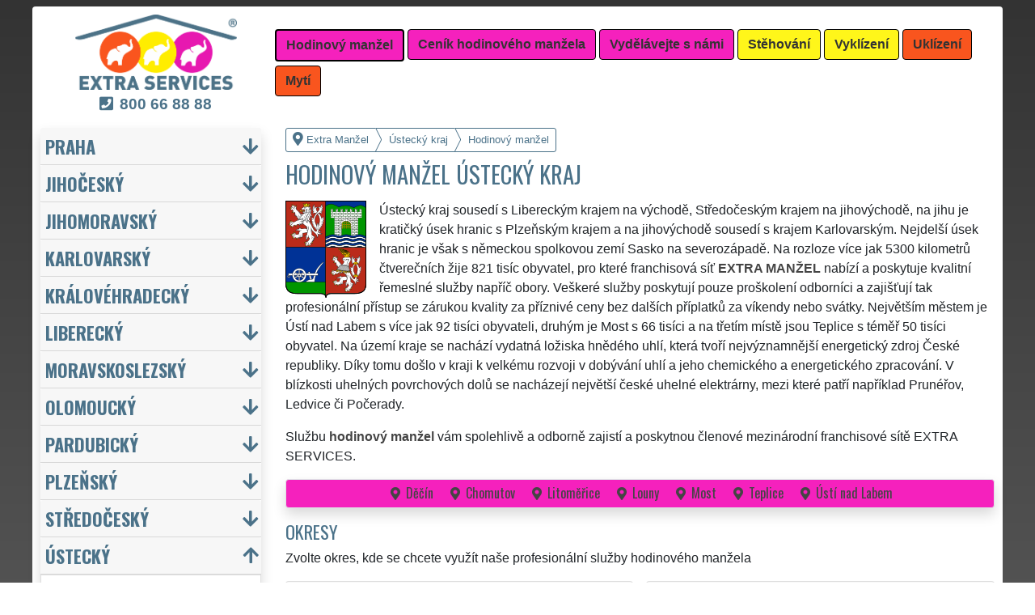

--- FILE ---
content_type: text/html; charset=UTF-8
request_url: https://extra-manzel.com/hodinovy-manzel-ustecky-kraj.html
body_size: 11771
content:
<!doctype html>
<html lang="cs">
    <head>
        <title>Hodinový manžel Ústecký kraj - Extra Manžel</title>
<meta charset="utf-8">
<meta name="description" content="Potřebujete v Ústeckém kraji využít naši službu hodinový manžel ze široké nabídky řemesel a služeb? Chcete vymalovat, vyčistit ucpaný odpad, vyměnit dveře v České republice vždy velmi odborně, kvalitně a rychle?">    
<meta name="keywords" content="hodinový manžel, extra manžel">
<meta name="robots" content="index,follow">
<meta name="author" content="RISS COMPANY s.r.o.">
<meta name="viewport" content="width=device-width, initial-scale=1, shrink-to-fit=no, viewport-fit=cover">
<meta name="format-detection" content="telephone=no">
<link rel="canonical" href="https://extra-manzel.com/hodinovy-manzel-ustecky-kraj.html">
<link rel="shortcut icon" href="https://extra-manzel.com/favicon.ico" type="image/x-icon">
<link rel="apple-touch-icon" sizes="57x57" href="/cs/favicons/apple-touch-icon-57x57.png">
<link rel="apple-touch-icon" sizes="60x60" href="/cs/favicons/apple-touch-icon-60x60.png">
<link rel="apple-touch-icon" sizes="72x72" href="/cs/favicons/apple-touch-icon-72x72.png">
<link rel="apple-touch-icon" sizes="76x76" href="/cs/favicons/apple-touch-icon-76x76.png">
<link rel="apple-touch-icon" sizes="114x114" href="/cs/favicons/apple-touch-icon-114x114.png">
<link rel="apple-touch-icon" sizes="120x120" href="/cs/favicons/apple-touch-icon-120x120.png">
<link rel="apple-touch-icon" sizes="144x144" href="/cs/favicons/apple-touch-icon-144x144.png">
<link rel="apple-touch-icon" sizes="152x152" href="/cs/favicons/apple-touch-icon-152x152.png">
<link rel="apple-touch-icon" sizes="180x180" href="/cs/favicons/apple-touch-icon-180x180.png">
<link rel="apple-touch-icon" sizes="180x180" href="/cs/favicons/apple-touch-icon.png">
<link rel="icon" type="image/png" sizes="36x36"  href="/cs/favicons/android-chrome-36x36.png">
<link rel="icon" type="image/png" sizes="48x48"  href="/cs/favicons/android-chrome-48x48.png">
<link rel="icon" type="image/png" sizes="72x72"  href="/cs/favicons/android-chrome-72x72.png">
<link rel="icon" type="image/png" sizes="96x96"  href="/cs/favicons/android-chrome-96x96.png">
<link rel="icon" type="image/png" sizes="144x144"  href="/cs/favicons/android-chrome-144x144.png">
<link rel="icon" type="image/png" sizes="192x192"  href="/cs/favicons/android-chrome-192x192.png">
<link rel="icon" type="image/png" sizes="256x256"  href="/cs/favicons/android-chrome-256x256.png">
<link rel="icon" type="image/png" sizes="384x384"  href="/cs/favicons/android-chrome-384x384.png">
<link rel="icon" type="image/png" sizes="512x512"  href="/cs/favicons/android-chrome-512x512.png">
<link rel="icon" type="image/png" sizes="16x16" href="/cs/favicons/favicon-16x16.png">
<link rel="icon" type="image/png" sizes="32x32" href="/cs/favicons/favicon-32x32.png">
<link rel="icon" type="image/png" sizes="96x96" href="/cs/favicons/favicon-96x96.png">
<link rel="mask-icon" href="/cs/favicons/safari-pinned-tab.svg" color="#F521BD">
<link rel="manifest" href="/cs/favicons/site.webmanifest">
<meta name="msapplication-config" content="/cs/favicons/browserconfig.xml">

<link rel="stylesheet" type="text/css" href="https://fonts.googleapis.com/css?family=Oswald:400,700&subset=latin,latin-ext&display=fallback">
<link href="https://stackpath.bootstrapcdn.com/bootstrap/4.5.2/css/bootstrap.min.css" rel="stylesheet" crossorigin="anonymous">
<link rel="stylesheet" href="css/extra.css">
<link rel="stylesheet" href="css/extra-em.css">
<link rel="stylesheet" href="css/fontawesome.css">
<link rel="stylesheet" href="https://cdnjs.cloudflare.com/ajax/libs/bootstrap-datepicker/1.9.0/css/bootstrap-datepicker.min.css">
<link rel="stylesheet" href="css/print.css" type="text/css" media="print">

<meta name="theme-color" content="#F521BD">
<meta name="msapplication-navbutton-color" content="#F521BD">
<meta name="apple-mobile-web-app-status-bar-style" content=" #F521BD">

<meta property="og:title" content="Extra Manžel: Hodinový manžel Ústecký kraj">
<meta property="og:description" content="Potřebujete v Ústeckém kraji využít naši službu hodinový manžel ze široké nabídky řemesel a služeb? Chcete vymalovat, vyčistit ucpaný odpad, vyměnit dveře v České republice vždy velmi odborně, kvalitně a rychle?">
<meta property="og:image" content="https://extra-manzel.com/img/extra-manzel-1200x1200.png">
<meta property="og:url" content="https://extra-manzel.com/hodinovy-manzel-ustecky-kraj.html">
<meta property="og:type" content="website">
<meta property="og:site_name" content="Extra Manžel">

<meta property="fb:admins" content="100010762572055">

<meta name="twitter:title" content="Extra Manžel: Hodinový manžel Ústecký kraj">
<meta name="twitter:description" content="Potřebujete v Ústeckém kraji využít naši službu hodinový manžel ze široké nabídky řemesel a služeb? Chcete vymalovat, vyčistit ucpaný odpad, vyměnit dveře v České republice vždy velmi odborně, kvalitně a rychle?">
<meta name="twitter:image" content="https://extra-manzel.com/img/extra-manzel-1200x1200.png">
<meta name="twitter:site" content="Extra Manžel">
<meta name="twitter:card" content="summary_large_image">

<script type="application/ld+json">
    {
    "@context": "http://schema.org",
    "@type": "Organization",
    "name": "Extra Manžel",
    "description": "Potřebujete v Ústeckém kraji využít naši službu hodinový manžel ze široké nabídky řemesel a služeb? Chcete vymalovat, vyčistit ucpaný odpad, vyměnit dveře v České republice vždy velmi odborně, kvalitně a rychle?",
    "url": "https://extra-manzel.com",
    "logo": "https://extra-manzel.com/img/extra-manzel-1200x1200.png",
    "image": "https://extra-manzel.com/img/extra-manzel-1200x1200.png",
    "contactPoint": [{
    "@type": "ContactPoint",
    "contactOption": "TollFree",
    "contactType": "customer service",
    "areaServed": "Worldwide",
    "availableLanguage": ["Czech","English","Slovak"]     
    }]
    }
</script>
<script type='application/ld+json'> 
    {
    "@context": "http://www.schema.org",
    "@type": "WebSite",
    "name": "Extra Manžel",
    "description": "Potřebujete v Ústeckém kraji využít naši službu hodinový manžel ze široké nabídky řemesel a služeb? Chcete vymalovat, vyčistit ucpaný odpad, vyměnit dveře v České republice vždy velmi odborně, kvalitně a rychle?",
    "url": "https://extra-manzel.com",
    "image": "https://extra-manzel.com/img/extra-manzel-1200x1200.png",
    "thumbnailUrl": "https://extra-manzel.com/img/extra-manzel-1200x1200.png",
    "author": {
    "@type": "Organization",
    "name": "RISS COMPANY s.r.o."
    }
    }
</script>
         
    <script src="https://analytics.ahrefs.com/analytics.js" data-key="7BKjCZ00prlUgRFiNbxTWA" async></script>
    <!-- Global site tag (gtag.js) - Google Analytics -->
    <script async src="https://www.googletagmanager.com/gtag/js?id=G-HEWDJJQ2Q1"></script>
    <script>
        window.dataLayer = window.dataLayer || [];
        function gtag() {
            dataLayer.push(arguments);
        }
        gtag('js', new Date());
        gtag('config', 'UA-111168-52');
        gtag('config', 'AW-871168122');
                gtag('config', 'G-HEWDJJQ2Q1');
        </script>
             
<script src="https://code.jquery.com/jquery-3.5.1.min.js" crossorigin="anonymous"></script>
<script src="https://cdnjs.cloudflare.com/ajax/libs/popper.js/1.14.7/umd/popper.min.js"></script>
<script src="https://stackpath.bootstrapcdn.com/bootstrap/4.5.2/js/bootstrap.min.js" crossorigin="anonymous"></script>
<script src="https://cdnjs.cloudflare.com/ajax/libs/bootstrap-datepicker/1.9.0/js/bootstrap-datepicker.min.js"></script>
<script src="https://cdnjs.cloudflare.com/ajax/libs/bootstrap-datepicker/1.9.0/locales/bootstrap-datepicker.cs.min.js"></script>
<!-- Facebook Pixel Code -->
<script>
        !function (f, b, e, v, n, t, s)
        {
            if (f.fbq)
                return;
            n = f.fbq = function () {
                n.callMethod ?
                        n.callMethod.apply(n, arguments) : n.queue.push(arguments)
            };
            if (!f._fbq)
                f._fbq = n;
            n.push = n;
            n.loaded = !0;
            n.version = '2.0';
            n.queue = [];
            t = b.createElement(e);
            t.async = !0;
            t.src = v;
            s = b.getElementsByTagName(e)[0];
            s.parentNode.insertBefore(t, s)
        }(window, document, 'script',
                'https://connect.facebook.net/en_US/fbevents.js');
        fbq('init', '3352955101652411');
        fbq('track', 'PageView');
</script>
<noscript>
<img height="1" width="1" 
     src="https://www.facebook.com/tr?id=3352955101652411&ev=PageView
     &noscript=1"/>
</noscript>
<!-- End Facebook Pixel Code -->
<meta name="facebook-domain-verification" content="ycv8vmmok82ct3k7f6oy66dac22ogb" />
    </head>
        <body>
        <div class="container-fluid mt-2">

            <!-- Nav -->
                <nav id="navbarTop" class="navbar rounded-top d-flex navbar-expand-lg">

        <div class="text-center align-items-center justify-content-center mx-auto">
            <div class="text-center img-fluid bg-white p-0 m-0" style="width: 290px">
                <a href="https://extra-services.eu/cz/" title="Extra Manžel"><img alt="Extra Manžel" src="img/extra-services-logo.png" width="200"></a>
                                    <span class="d-block m-0 mt-1" style="font-size: 1.2rem;"><a href="tel:00420800668888" style="color: #4B7289 !important"><i class="fas fa-phone-square mr-2"></i><b>800&nbsp;66&nbsp;88&nbsp;88</b></a></span>
                            </div>
        </div>

        <a class="btn btn-primary navbar-toggler navbar-light w-100 p-0 m-0 mb-2 pl-2 text-left" role="button" data-toggle="collapse" data-target="#navbarTogglerTop" aria-controls="navbarTop" aria-expanded="false" aria-label=""><div id="nav-top">Menu</div></a>

        <div id="navbarTogglerTop" class="navbar-collapse collapse">
            <ul class="nav navbar-nav navbar-right list-unstyled">
                <li class="mr-md-1"><a href="https://extra-manzel.com/hodinovy-manzel-ustecky-kraj.html" class="btn btn-primary bg-pink active" role="button" title="Hodinový manžel">Hodinový manžel</a></li><li class="mr-md-1"><a href="https://extra-services.eu/cz/remesla-cenik.html" class="btn btn-primary bg-color" role="button" title="Ceník hodinového manžela">Ceník hodinového manžela</a></li><li class="mr-md-1"><a href="https://extra-services.eu/cz/vydelavejte-s-nami.html" class="btn btn-primary bg-color" role="button" title="Vydělávejte s námi">Vydělávejte s námi</a></li><li class="mr-md-1"><a href="https://extra-stehovani.com/stehovani-ustecky-kraj.html" class="btn btn-primary bg-yellow" role="button" title="Stěhování">Stěhování</a></li><li class="mr-md-1"><a href="https://extra-vyklizeni.com/vyklizeni-ustecky-kraj.html" class="btn btn-primary bg-yellow" role="button" title="Vyklízení">Vyklízení</a></li><li class="mr-md-1"><a href="https://extra-uklizeni.com/uklid-ustecky-kraj.html" class="btn btn-primary bg-orange" role="button" title="Uklízení">Uklízení</a></li><li class="mr-md-1"><a href="https://extra-uklizeni.com/myti-oken-ustecky-kraj.html" class="btn btn-primary bg-orange" role="button" title="Mytí">Mytí</a></li>            </ul>
        </div>
            </nav>
                <!-- Nav -->

            <!-- Main -->
            <main>

                <div class="row">

                    
                        <!-- Content main -->
                        <div class="col-lg-9 order-last" id="main">
                            <ol itemscope class="breadcrumb" itemtype="http://schema.org/BreadcrumbList">
    <li itemprop="itemListElement" itemscope itemtype="http://schema.org/ListItem" class="breadcrumb-item"><a href="https://extra-manzel.com" title="Extra Manžel: Hodinový manžel na 100 let" itemprop="item"><i class="fas fa-map-marker-alt fa-lg mr-1"></i><span itemprop="name">Extra Manžel</span></a>
        <meta itemprop="position" content="1">
    </li>
            <li itemprop="itemListElement" itemscope itemtype="http://schema.org/ListItem" class="breadcrumb-item"><a href="https://extra-manzel.com/hodinovy-manzel-ustecky-kraj.html" itemprop="item" title="Hodinový manžel Ústecký kraj"><span itemprop="name">Ústecký kraj</span></a><meta itemprop="position" content="2"></li>
                    <li itemprop="itemListElement" itemscope itemtype="http://schema.org/ListItem" class="breadcrumb-item"><span itemprop="name">Hodinový manžel</span><meta itemprop="position" content="3"></li>
            </ol><h1>Hodinový manžel Ústecký kraj</h1>
<img src="/cs/regiony/ustecky-kraj-znak.png" height="120" class="float-left pr-3" title="Ústecký kraj" alt="Ústecký kraj">
<p class="clearfix">Ústecký kraj sousedí s Libereckým krajem na východě, Středočeským krajem na jihovýchodě, na jihu je kratičký úsek hranic s Plzeňským krajem a na jihovýchodě sousedí s krajem Karlovarským. Nejdelší úsek hranic je však s německou spolkovou zemí Sasko na severozápadě. Na rozloze více jak 5300 kilometrů čtverečních žije 821 tisíc obyvatel, pro které franchisová síť <strong>EXTRA MANŽEL</strong> nabízí a poskytuje kvalitní řemeslné služby napříč obory. Veškeré služby poskytují pouze proškolení odborníci a zajišťují tak profesionální přístup se zárukou kvality za příznivé ceny bez dalších příplatků za víkendy nebo svátky. Největším městem je Ústí nad Labem s více jak 92 tisíci obyvateli, druhým je Most s 66 tisíci a na třetím místě jsou Teplice s téměř 50 tisíci obyvatel. Na území kraje se nachází vydatná ložiska hnědého uhlí, která tvoří nejvýznamnější energetický zdroj České republiky. Díky tomu došlo v kraji k velkému rozvoji v dobývání uhlí a jeho chemického a energetického zpracování. V blízkosti uhelných povrchových dolů se nacházejí největší české uhelné elektrárny, mezi které patří například Prunéřov, Ledvice či Počerady.</p>
<p>Službu <a href="https://extra-services.eu/cz/ustecky-kraj/hodinovy-manzel.html"><strong>hodinový manžel </strong></a> vám spolehlivě a odborně zajistí a poskytnou členové mezinárodní franchisové sítě EXTRA SERVICES.</p><div id="districts">
    <ul class="list-inline text-center border bg-color rounded shadow my-3 py-1 px-3">
        <li class="list-inline-item mr-2"><a href="hodinovy-manzel-decin.html" title="Hodinový manžel Děčín">Děčín</a></li><li class="list-inline-item mr-2"><a href="hodinovy-manzel-chomutov.html" title="Hodinový manžel Chomutov">Chomutov</a></li><li class="list-inline-item mr-2"><a href="hodinovy-manzel-litomerice.html" title="Hodinový manžel Litoměřice">Litoměřice</a></li><li class="list-inline-item mr-2"><a href="hodinovy-manzel-louny.html" title="Hodinový manžel Louny">Louny</a></li><li class="list-inline-item mr-2"><a href="hodinovy-manzel-most.html" title="Hodinový manžel Most">Most</a></li><li class="list-inline-item mr-2"><a href="hodinovy-manzel-teplice.html" title="Hodinový manžel Teplice">Teplice</a></li><li class="list-inline-item mr-2"><a href="hodinovy-manzel-usti-nad-labem.html" title="Hodinový manžel Ústí nad Labem">Ústí nad Labem</a></li>    </ul>
</div>
<h2 class="mt-3">Okresy</h2>
<p>Zvolte okres, kde se chcete využít naše profesionální služby hodinového manžela</p>    

<div class="card-deck">
    <div class="row">   
            <div class="card col-lg-6 border-0 m-0 p-0 mb-4">
                <div class="card m-0 p-0 mr-sm-2">
                    <div class="card-header pb-0 pt-2 text-center">
                        <h2><a href="hodinovy-manzel-decin.html" title="Hodinový manžel Děčín">Děčín</a></h2>
                    </div>
                    <div class="card-body d-flex flex-column p-0 px-3 pb-3">
                        <p class="card-text"><p>
                            <img class="float-left mr-2" src="cs/regiony/decin-znak.png" height="120" title="Děčín" alt="Děčín">                            Svou rozlohou více jak 900 kilometrů čtverečních je 4. největším v rámci kraje a žije zde téměř 130 tisíc obyvatel. Pro ně, ale i pro živnostníky, malé a střední podnikatele či velké mezinárodní společnosti poskytujeme ty nejkvalitnější řemeslné služby se zárukou kvality.</p>
                        <a href="hodinovy-manzel-decin.html" class="btn btn-primary mt-auto extralink">Chci služby hodinového manžela v Děčíně</a>
                    </div>
                </div>
            </div>
               
            <div class="card col-lg-6 border-0 m-0 p-0 mb-4">
                <div class="card m-0 p-0 ml-sm-2">
                    <div class="card-header pb-0 pt-2 text-center">
                        <h2><a href="hodinovy-manzel-chomutov.html" title="Hodinový manžel Chomutov">Chomutov</a></h2>
                    </div>
                    <div class="card-body d-flex flex-column p-0 px-3 pb-3">
                        <p class="card-text"><p>
                            <img class="float-left mr-2" src="cs/regiony/chomutov-znak.png" height="120" title="Chomutov" alt="Chomutov">                            Okres Chomutov je jedním z okresů Ústeckého Kraje, protékají jím řeky Ohře, Hutná či Chomutovka. Na území o něco málo větším než 900 kilometrů čtverečních zde žije téměř 125 tisíc obyvatel a naše franchisová síť <strong>EXTRA MANŽEL</strong> se zde stará denně o desítky nemovitostí našich klientů.</p>
                        <a href="hodinovy-manzel-chomutov.html" class="btn btn-primary mt-auto extralink">Chci služby hodinového manžela v Chomutově</a>
                    </div>
                </div>
            </div>
            </div><div class="row">   
            <div class="card col-lg-6 border-0 m-0 p-0 mb-4">
                <div class="card m-0 p-0 mr-sm-2">
                    <div class="card-header pb-0 pt-2 text-center">
                        <h2><a href="hodinovy-manzel-litomerice.html" title="Hodinový manžel Litoměřice">Litoměřice</a></h2>
                    </div>
                    <div class="card-body d-flex flex-column p-0 px-3 pb-3">
                        <p class="card-text"><p>
                            <img class="float-left mr-2" src="cs/regiony/litomerice-znak.png" height="120" title="Litoměřice" alt="Litoměřice">                            V celém okrese Litoměřice poskytujeme kvalitní zednické, malířské či montážní práce se zárukou kvality franchisové sítě <strong>EXTRA MANŽEL</strong>. Celý okres má rozlohu více jak 1000 kilometrů čtverečních a počet obyvatel je téměř 120 tisíc. </p>
                        <a href="hodinovy-manzel-litomerice.html" class="btn btn-primary mt-auto extralink">Chci služby hodinového manžela v Litoměřicích</a>
                    </div>
                </div>
            </div>
               
            <div class="card col-lg-6 border-0 m-0 p-0 mb-4">
                <div class="card m-0 p-0 ml-sm-2">
                    <div class="card-header pb-0 pt-2 text-center">
                        <h2><a href="hodinovy-manzel-louny.html" title="Hodinový manžel Louny">Louny</a></h2>
                    </div>
                    <div class="card-body d-flex flex-column p-0 px-3 pb-3">
                        <p class="card-text"><p>
                            <img class="float-left mr-2" src="cs/regiony/louny-znak.png" height="120" title="Louny" alt="Louny">                            Ačkoli se jedná o ústecký okres Louny, tak největším městem je Žatec. Celý okres má rozlohu více jak 1100 kilometrů čtverečních a počet obyvatel dosahuje téměř 90 tisíc. Franchisová síť <strong>EXTRA MANŽEL</strong> zde nabízí své profesionální služby se zárukou kvality.</p>
                        <a href="hodinovy-manzel-louny.html" class="btn btn-primary mt-auto extralink">Chci služby hodinového manžela v Lounech</a>
                    </div>
                </div>
            </div>
            </div><div class="row">   
            <div class="card col-lg-6 border-0 m-0 p-0 mb-4">
                <div class="card m-0 p-0 mr-sm-2">
                    <div class="card-header pb-0 pt-2 text-center">
                        <h2><a href="hodinovy-manzel-most.html" title="Hodinový manžel Most">Most</a></h2>
                    </div>
                    <div class="card-body d-flex flex-column p-0 px-3 pb-3">
                        <p class="card-text"><p>
                            <img class="float-left mr-2" src="cs/regiony/most-znak.png" height="120" title="Most" alt="Most">                            Nejen okresní město a celý okres Most se velmi proslavil ve stejnojmenném seriálu. Rozloha okresu je pouhých 467 kilometrů čtverečních a je tak jedním z nejmenších okresů v kraji</p>
                        <a href="hodinovy-manzel-most.html" class="btn btn-primary mt-auto extralink">Chci služby hodinového manžela v Mostě</a>
                    </div>
                </div>
            </div>
               
            <div class="card col-lg-6 border-0 m-0 p-0 mb-4">
                <div class="card m-0 p-0 ml-sm-2">
                    <div class="card-header pb-0 pt-2 text-center">
                        <h2><a href="hodinovy-manzel-teplice.html" title="Hodinový manžel Teplice">Teplice</a></h2>
                    </div>
                    <div class="card-body d-flex flex-column p-0 px-3 pb-3">
                        <p class="card-text"><p>
                            <img class="float-left mr-2" src="cs/regiony/teplice-znak.png" height="120" title="Teplice" alt="Teplice">                            Nejen v Teplicích, ale v jejich širokém okolí poskytuje naše franchisová síť hodinových manželů <strong>EXTRA MANŽEL</strong> kvalitní a precizní řemeslné služby. Na 469 kilometrech čtverečních zde žije téměř 130 tisíc obyvatel. Celým okresem prochází i velmi významná železniční trať Ústí nad Labem – Chomutov.</p>
                        <a href="hodinovy-manzel-teplice.html" class="btn btn-primary mt-auto extralink">Chci služby hodinového manžela v Teplicích</a>
                    </div>
                </div>
            </div>
            </div><div class="row">   
            <div class="card col-lg-6 border-0 m-0 p-0 mb-4">
                <div class="card m-0 p-0 mr-sm-2">
                    <div class="card-header pb-0 pt-2 text-center">
                        <h2><a href="hodinovy-manzel-usti-nad-labem.html" title="Hodinový manžel Ústí nad Labem">Ústí nad Labem</a></h2>
                    </div>
                    <div class="card-body d-flex flex-column p-0 px-3 pb-3">
                        <p class="card-text"><p>
                            <img class="float-left mr-2" src="cs/regiony/usti-nad-labem-znak.png" height="120" title="Ústí nad Labem" alt="Ústí nad Labem">                            Ústí nad Labem je nejmenším okresem Ústeckého kraje se svou rozlohou pouhých 404 kilometrů čtverečních, přesto zde žije téměř 120 tisíc obyvatel. Jim, ale i podnikatelským subjektům poskytuje naše franchisová síť <strong>EXTRA MANŽEL</strong> ty nejkvalitnější řemeslné služby se zárukou kvality.</p>
                        <a href="hodinovy-manzel-usti-nad-labem.html" class="btn btn-primary mt-auto extralink">Chci služby hodinového manžela v Ústí nad Labem</a>
                    </div>
                </div>
            </div>
            </div></div>
<div class="rounded border shadow bg-color px-2 my-4" id="bottom">
    <div class="row p-2">
        <div class="col-md-6 text-center text-md-left border-right">
            <h2>Odkazy</h2>
            <ul class="list-unstyled">
                                        <li>
                            <a href="https://extra-services.eu/cz/vydelavejte-s-nami.html" title="O nás">O nás</a>
                        </li>
                                            <li>
                        <a href="pdf/extra-services-vseobecne-obchodni-podminky.pdf" title="Všeobecné obchodní podmínky">Všeobecné obchodní podmínky</a>
                    </li>
                                    <li>
                    <a href="kontakt.html" title="Kontakt">Kontakt</a>
                </li>
                            </ul>
        </div>

        <div class="col-md-6 text-center text-md-left">
            <h2>Sociální sítě</h2>
            <a href="https://www.instagram.com/extra.services.eu/" title="Instagram" target="_blank"><img src="img/icons/instagram.png" alt="Instagram"></a>
            <a href="https://www.facebook.com/extraserviceseurope" title="Facebook" target="_blank"><img src="img/icons/facebook.png" alt="Facebook"></a>
            <a href="https://www.youtube.com/@extraserviceseu" title="YouTube" target="_blank"><img src="/img/icons/youtube.png" alt="YouTube"></a>
                    </div>
    </div>   
</div>   
                        </div>
                        <!-- Content main -->

                        <!-- Content menu -->
                        <div class="col-lg-3 order-first" id="menu">

                            <!-- Nav Locality -->
                            <nav id="navbarLocality" class="navbar-expand-lg shadow rounded mb-4">

    <a class="btn btn-primary navbar-toggler navbar-light w-100 p-0 m-0 pl-2 text-left" role="button" data-toggle="collapse" data-target="#navbarTogglerLocality" aria-controls="navbarTogglerLocality" aria-expanded="false" aria-label=""><h2>Lokality</h2></a>

    <div id="navbarTogglerLocality" class="navbar-collapse collapse">
        <div class="w-100">
                            <ul class="list-unstyled">
                    <li>
                        <div class="card-header" id="headingLocality0">
                            <div class="card-title m-0">
                                <a href="hodinovy-manzel-hlavni-mesto-praha.html" class="btn btn-link p-0 list-group-item-action" role="button" data-toggle="collapse" data-target="#collapseLocality0" aria-expanded="true" aria-controls="collapseLocality0" title="Hodinový manžel Praha">Praha</a>
                            </div>
                        </div>
                        <ul id="collapseLocality0" class="list-group list-unstyled panel-collapse collapse" aria-labelledby="headingLocality0">
                                                                        <li><a href="https://extra-manzel.com/hodinovy-manzel-praha.html" class="list-group-item list-group-item-action rounded-0 py-1 pr-0" title="Hodinový manžel Praha"><i class="fas fa-caret-right pr-1"></i>Praha</a></li>
                                                                                        <li><a href="https://extra-manzel.com/hodinovy-manzel-praha-1.html" class="list-group-item list-group-item-action rounded-0 py-1 pr-0" title="Hodinový manžel Praha&nbsp;1"><i class="fas fa-caret-right pr-1"></i>Praha&nbsp;1</a></li>
                                                                                        <li><a href="https://extra-manzel.com/hodinovy-manzel-praha-2.html" class="list-group-item list-group-item-action rounded-0 py-1 pr-0" title="Hodinový manžel Praha&nbsp;2"><i class="fas fa-caret-right pr-1"></i>Praha&nbsp;2</a></li>
                                                                                        <li><a href="https://extra-manzel.com/hodinovy-manzel-praha-3.html" class="list-group-item list-group-item-action rounded-0 py-1 pr-0" title="Hodinový manžel Praha&nbsp;3"><i class="fas fa-caret-right pr-1"></i>Praha&nbsp;3</a></li>
                                                                                        <li><a href="https://extra-manzel.com/hodinovy-manzel-praha-4.html" class="list-group-item list-group-item-action rounded-0 py-1 pr-0" title="Hodinový manžel Praha&nbsp;4"><i class="fas fa-caret-right pr-1"></i>Praha&nbsp;4</a></li>
                                                                                        <li><a href="https://extra-manzel.com/hodinovy-manzel-praha-5.html" class="list-group-item list-group-item-action rounded-0 py-1 pr-0" title="Hodinový manžel Praha&nbsp;5"><i class="fas fa-caret-right pr-1"></i>Praha&nbsp;5</a></li>
                                                                                        <li><a href="https://extra-manzel.com/hodinovy-manzel-praha-6.html" class="list-group-item list-group-item-action rounded-0 py-1 pr-0" title="Hodinový manžel Praha&nbsp;6"><i class="fas fa-caret-right pr-1"></i>Praha&nbsp;6</a></li>
                                                                                        <li><a href="https://extra-manzel.com/hodinovy-manzel-praha-7.html" class="list-group-item list-group-item-action rounded-0 py-1 pr-0" title="Hodinový manžel Praha&nbsp;7"><i class="fas fa-caret-right pr-1"></i>Praha&nbsp;7</a></li>
                                                                                        <li><a href="https://extra-manzel.com/hodinovy-manzel-praha-8.html" class="list-group-item list-group-item-action rounded-0 py-1 pr-0" title="Hodinový manžel Praha&nbsp;8"><i class="fas fa-caret-right pr-1"></i>Praha&nbsp;8</a></li>
                                                                                        <li><a href="https://extra-manzel.com/hodinovy-manzel-praha-9.html" class="list-group-item list-group-item-action rounded-0 py-1 pr-0" title="Hodinový manžel Praha&nbsp;9"><i class="fas fa-caret-right pr-1"></i>Praha&nbsp;9</a></li>
                                                                                        <li><a href="https://extra-manzel.com/hodinovy-manzel-praha-10.html" class="list-group-item list-group-item-action rounded-0 py-1 pr-0" title="Hodinový manžel Praha&nbsp;10"><i class="fas fa-caret-right pr-1"></i>Praha&nbsp;10</a></li>
                                                                    </ul> 
                    </li>
                </ul>
                                <ul class="list-unstyled">
                    <li>
                        <div class="card-header" id="headingLocality1">
                            <div class="card-title m-0">
                                <a href="hodinovy-manzel-jihocesky-kraj.html" class="btn btn-link p-0 list-group-item-action" role="button" data-toggle="collapse" data-target="#collapseLocality1" aria-expanded="true" aria-controls="collapseLocality1" title="Hodinový manžel Jihočeský kraj">Jihočeský</a>
                            </div>
                        </div>
                        <ul id="collapseLocality1" class="list-group list-unstyled panel-collapse collapse" aria-labelledby="headingLocality1">
                                                                <li><a href="https://extra-manzel.com/hodinovy-manzel-ceske-budejovice.html" class="list-group-item list-group-item-action rounded-0 py-1 pr-0" title="Hodinový manžel České&nbsp;Budějovice"><i class="fas fa-caret-right pr-1"></i>České&nbsp;Budějovice</a></li>
                                                                        <li><a href="https://extra-manzel.com/hodinovy-manzel-cesky-krumlov.html" class="list-group-item list-group-item-action rounded-0 py-1 pr-0" title="Hodinový manžel Český&nbsp;Krumlov"><i class="fas fa-caret-right pr-1"></i>Český&nbsp;Krumlov</a></li>
                                                                        <li><a href="https://extra-manzel.com/hodinovy-manzel-jindrichuv-hradec.html" class="list-group-item list-group-item-action rounded-0 py-1 pr-0" title="Hodinový manžel Jindřichův&nbsp;Hradec"><i class="fas fa-caret-right pr-1"></i>Jindřichův&nbsp;Hradec</a></li>
                                                                        <li><a href="https://extra-manzel.com/hodinovy-manzel-pisek.html" class="list-group-item list-group-item-action rounded-0 py-1 pr-0" title="Hodinový manžel Písek"><i class="fas fa-caret-right pr-1"></i>Písek</a></li>
                                                                        <li><a href="https://extra-manzel.com/hodinovy-manzel-prachatice.html" class="list-group-item list-group-item-action rounded-0 py-1 pr-0" title="Hodinový manžel Prachatice"><i class="fas fa-caret-right pr-1"></i>Prachatice</a></li>
                                                                        <li><a href="https://extra-manzel.com/hodinovy-manzel-strakonice.html" class="list-group-item list-group-item-action rounded-0 py-1 pr-0" title="Hodinový manžel Strakonice"><i class="fas fa-caret-right pr-1"></i>Strakonice</a></li>
                                                                        <li><a href="https://extra-manzel.com/hodinovy-manzel-tabor.html" class="list-group-item list-group-item-action rounded-0 py-1 pr-0" title="Hodinový manžel Tábor"><i class="fas fa-caret-right pr-1"></i>Tábor</a></li>
                                                            </ul> 
                    </li>
                </ul>
                                <ul class="list-unstyled">
                    <li>
                        <div class="card-header" id="headingLocality2">
                            <div class="card-title m-0">
                                <a href="hodinovy-manzel-jihomoravsky-kraj.html" class="btn btn-link p-0 list-group-item-action" role="button" data-toggle="collapse" data-target="#collapseLocality2" aria-expanded="true" aria-controls="collapseLocality2" title="Hodinový manžel Jihomoravský kraj">Jihomoravský</a>
                            </div>
                        </div>
                        <ul id="collapseLocality2" class="list-group list-unstyled panel-collapse collapse" aria-labelledby="headingLocality2">
                                                                <li><a href="https://extra-manzel.com/hodinovy-manzel-blansko.html" class="list-group-item list-group-item-action rounded-0 py-1 pr-0" title="Hodinový manžel Blansko"><i class="fas fa-caret-right pr-1"></i>Blansko</a></li>
                                                                        <li><a href="https://extra-manzel.com/hodinovy-manzel-brno.html" class="list-group-item list-group-item-action rounded-0 py-1 pr-0" title="Hodinový manžel Brno"><i class="fas fa-caret-right pr-1"></i>Brno</a></li>
                                                                        <li><a href="https://extra-manzel.com/hodinovy-manzel-brno-venkov.html" class="list-group-item list-group-item-action rounded-0 py-1 pr-0" title="Hodinový manžel Brno-venkov"><i class="fas fa-caret-right pr-1"></i>Brno-venkov</a></li>
                                                                        <li><a href="https://extra-manzel.com/hodinovy-manzel-breclav.html" class="list-group-item list-group-item-action rounded-0 py-1 pr-0" title="Hodinový manžel Břeclav"><i class="fas fa-caret-right pr-1"></i>Břeclav</a></li>
                                                                        <li><a href="https://extra-manzel.com/hodinovy-manzel-hodonin.html" class="list-group-item list-group-item-action rounded-0 py-1 pr-0" title="Hodinový manžel Hodonín"><i class="fas fa-caret-right pr-1"></i>Hodonín</a></li>
                                                                        <li><a href="https://extra-manzel.com/hodinovy-manzel-vyskov.html" class="list-group-item list-group-item-action rounded-0 py-1 pr-0" title="Hodinový manžel Vyškov"><i class="fas fa-caret-right pr-1"></i>Vyškov</a></li>
                                                                        <li><a href="https://extra-manzel.com/hodinovy-manzel-znojmo.html" class="list-group-item list-group-item-action rounded-0 py-1 pr-0" title="Hodinový manžel Znojmo"><i class="fas fa-caret-right pr-1"></i>Znojmo</a></li>
                                                            </ul> 
                    </li>
                </ul>
                                <ul class="list-unstyled">
                    <li>
                        <div class="card-header" id="headingLocality3">
                            <div class="card-title m-0">
                                <a href="hodinovy-manzel-karlovarsky-kraj.html" class="btn btn-link p-0 list-group-item-action" role="button" data-toggle="collapse" data-target="#collapseLocality3" aria-expanded="true" aria-controls="collapseLocality3" title="Hodinový manžel Karlovarský kraj">Karlovarský</a>
                            </div>
                        </div>
                        <ul id="collapseLocality3" class="list-group list-unstyled panel-collapse collapse" aria-labelledby="headingLocality3">
                                                                <li><a href="https://extra-manzel.com/hodinovy-manzel-cheb.html" class="list-group-item list-group-item-action rounded-0 py-1 pr-0" title="Hodinový manžel Cheb"><i class="fas fa-caret-right pr-1"></i>Cheb</a></li>
                                                                        <li><a href="https://extra-manzel.com/hodinovy-manzel-karlovy-vary.html" class="list-group-item list-group-item-action rounded-0 py-1 pr-0" title="Hodinový manžel Karlovy&nbsp;Vary"><i class="fas fa-caret-right pr-1"></i>Karlovy&nbsp;Vary</a></li>
                                                                        <li><a href="https://extra-manzel.com/hodinovy-manzel-sokolov.html" class="list-group-item list-group-item-action rounded-0 py-1 pr-0" title="Hodinový manžel Sokolov"><i class="fas fa-caret-right pr-1"></i>Sokolov</a></li>
                                                            </ul> 
                    </li>
                </ul>
                                <ul class="list-unstyled">
                    <li>
                        <div class="card-header" id="headingLocality4">
                            <div class="card-title m-0">
                                <a href="hodinovy-manzel-kralovehradecky-kraj.html" class="btn btn-link p-0 list-group-item-action" role="button" data-toggle="collapse" data-target="#collapseLocality4" aria-expanded="true" aria-controls="collapseLocality4" title="Hodinový manžel Královéhradecký kraj">Královéhradecký</a>
                            </div>
                        </div>
                        <ul id="collapseLocality4" class="list-group list-unstyled panel-collapse collapse" aria-labelledby="headingLocality4">
                                                                <li><a href="https://extra-manzel.com/hodinovy-manzel-hradec-kralove.html" class="list-group-item list-group-item-action rounded-0 py-1 pr-0" title="Hodinový manžel Hradec&nbsp;Králové"><i class="fas fa-caret-right pr-1"></i>Hradec&nbsp;Králové</a></li>
                                                                        <li><a href="https://extra-manzel.com/hodinovy-manzel-jicin.html" class="list-group-item list-group-item-action rounded-0 py-1 pr-0" title="Hodinový manžel Jičín"><i class="fas fa-caret-right pr-1"></i>Jičín</a></li>
                                                                        <li><a href="https://extra-manzel.com/hodinovy-manzel-nachod.html" class="list-group-item list-group-item-action rounded-0 py-1 pr-0" title="Hodinový manžel Náchod"><i class="fas fa-caret-right pr-1"></i>Náchod</a></li>
                                                                        <li><a href="https://extra-manzel.com/hodinovy-manzel-rychnov-nad-kneznou.html" class="list-group-item list-group-item-action rounded-0 py-1 pr-0" title="Hodinový manžel Rychnov&nbsp;nad&nbsp;Kněžnou"><i class="fas fa-caret-right pr-1"></i>Rychnov&nbsp;nad&nbsp;Kněžnou</a></li>
                                                                        <li><a href="https://extra-manzel.com/hodinovy-manzel-trutnov.html" class="list-group-item list-group-item-action rounded-0 py-1 pr-0" title="Hodinový manžel Trutnov"><i class="fas fa-caret-right pr-1"></i>Trutnov</a></li>
                                                            </ul> 
                    </li>
                </ul>
                                <ul class="list-unstyled">
                    <li>
                        <div class="card-header" id="headingLocality5">
                            <div class="card-title m-0">
                                <a href="hodinovy-manzel-liberecky-kraj.html" class="btn btn-link p-0 list-group-item-action" role="button" data-toggle="collapse" data-target="#collapseLocality5" aria-expanded="true" aria-controls="collapseLocality5" title="Hodinový manžel Liberecký kraj">Liberecký</a>
                            </div>
                        </div>
                        <ul id="collapseLocality5" class="list-group list-unstyled panel-collapse collapse" aria-labelledby="headingLocality5">
                                                                <li><a href="https://extra-manzel.com/hodinovy-manzel-ceska-lipa.html" class="list-group-item list-group-item-action rounded-0 py-1 pr-0" title="Hodinový manžel Česká&nbsp;Lípa"><i class="fas fa-caret-right pr-1"></i>Česká&nbsp;Lípa</a></li>
                                                                        <li><a href="https://extra-manzel.com/hodinovy-manzel-jablonec-nad-nisou.html" class="list-group-item list-group-item-action rounded-0 py-1 pr-0" title="Hodinový manžel Jablonec&nbsp;nad&nbsp;Nisou"><i class="fas fa-caret-right pr-1"></i>Jablonec&nbsp;nad&nbsp;Nisou</a></li>
                                                                        <li><a href="https://extra-manzel.com/hodinovy-manzel-liberec.html" class="list-group-item list-group-item-action rounded-0 py-1 pr-0" title="Hodinový manžel Liberec"><i class="fas fa-caret-right pr-1"></i>Liberec</a></li>
                                                                        <li><a href="https://extra-manzel.com/hodinovy-manzel-semily.html" class="list-group-item list-group-item-action rounded-0 py-1 pr-0" title="Hodinový manžel Semily"><i class="fas fa-caret-right pr-1"></i>Semily</a></li>
                                                            </ul> 
                    </li>
                </ul>
                                <ul class="list-unstyled">
                    <li>
                        <div class="card-header" id="headingLocality6">
                            <div class="card-title m-0">
                                <a href="hodinovy-manzel-moravskoslezsky-kraj.html" class="btn btn-link p-0 list-group-item-action" role="button" data-toggle="collapse" data-target="#collapseLocality6" aria-expanded="true" aria-controls="collapseLocality6" title="Hodinový manžel Moravskoslezský kraj">Moravskoslezský</a>
                            </div>
                        </div>
                        <ul id="collapseLocality6" class="list-group list-unstyled panel-collapse collapse" aria-labelledby="headingLocality6">
                                                                <li><a href="https://extra-manzel.com/hodinovy-manzel-bruntal.html" class="list-group-item list-group-item-action rounded-0 py-1 pr-0" title="Hodinový manžel Bruntál"><i class="fas fa-caret-right pr-1"></i>Bruntál</a></li>
                                                                        <li><a href="https://extra-manzel.com/hodinovy-manzel-frydek-mistek.html" class="list-group-item list-group-item-action rounded-0 py-1 pr-0" title="Hodinový manžel Frýdek-Místek"><i class="fas fa-caret-right pr-1"></i>Frýdek-Místek</a></li>
                                                                        <li><a href="https://extra-manzel.com/hodinovy-manzel-karvina.html" class="list-group-item list-group-item-action rounded-0 py-1 pr-0" title="Hodinový manžel Karviná"><i class="fas fa-caret-right pr-1"></i>Karviná</a></li>
                                                                        <li><a href="https://extra-manzel.com/hodinovy-manzel-novy-jicin.html" class="list-group-item list-group-item-action rounded-0 py-1 pr-0" title="Hodinový manžel Nový&nbsp;Jičín"><i class="fas fa-caret-right pr-1"></i>Nový&nbsp;Jičín</a></li>
                                                                        <li><a href="https://extra-manzel.com/hodinovy-manzel-opava.html" class="list-group-item list-group-item-action rounded-0 py-1 pr-0" title="Hodinový manžel Opava"><i class="fas fa-caret-right pr-1"></i>Opava</a></li>
                                                                        <li><a href="https://extra-manzel.com/hodinovy-manzel-ostrava.html" class="list-group-item list-group-item-action rounded-0 py-1 pr-0" title="Hodinový manžel Ostrava"><i class="fas fa-caret-right pr-1"></i>Ostrava</a></li>
                                                            </ul> 
                    </li>
                </ul>
                                <ul class="list-unstyled">
                    <li>
                        <div class="card-header" id="headingLocality7">
                            <div class="card-title m-0">
                                <a href="hodinovy-manzel-olomoucky-kraj.html" class="btn btn-link p-0 list-group-item-action" role="button" data-toggle="collapse" data-target="#collapseLocality7" aria-expanded="true" aria-controls="collapseLocality7" title="Hodinový manžel Olomoucký kraj">Olomoucký</a>
                            </div>
                        </div>
                        <ul id="collapseLocality7" class="list-group list-unstyled panel-collapse collapse" aria-labelledby="headingLocality7">
                                                                <li><a href="https://extra-manzel.com/hodinovy-manzel-jesenik.html" class="list-group-item list-group-item-action rounded-0 py-1 pr-0" title="Hodinový manžel Jeseník"><i class="fas fa-caret-right pr-1"></i>Jeseník</a></li>
                                                                        <li><a href="https://extra-manzel.com/hodinovy-manzel-olomouc.html" class="list-group-item list-group-item-action rounded-0 py-1 pr-0" title="Hodinový manžel Olomouc"><i class="fas fa-caret-right pr-1"></i>Olomouc</a></li>
                                                                        <li><a href="https://extra-manzel.com/hodinovy-manzel-prostejov.html" class="list-group-item list-group-item-action rounded-0 py-1 pr-0" title="Hodinový manžel Prostějov"><i class="fas fa-caret-right pr-1"></i>Prostějov</a></li>
                                                                        <li><a href="https://extra-manzel.com/hodinovy-manzel-prerov.html" class="list-group-item list-group-item-action rounded-0 py-1 pr-0" title="Hodinový manžel Přerov"><i class="fas fa-caret-right pr-1"></i>Přerov</a></li>
                                                                        <li><a href="https://extra-manzel.com/hodinovy-manzel-sumperk.html" class="list-group-item list-group-item-action rounded-0 py-1 pr-0" title="Hodinový manžel Šumperk"><i class="fas fa-caret-right pr-1"></i>Šumperk</a></li>
                                                            </ul> 
                    </li>
                </ul>
                                <ul class="list-unstyled">
                    <li>
                        <div class="card-header" id="headingLocality8">
                            <div class="card-title m-0">
                                <a href="hodinovy-manzel-pardubicky-kraj.html" class="btn btn-link p-0 list-group-item-action" role="button" data-toggle="collapse" data-target="#collapseLocality8" aria-expanded="true" aria-controls="collapseLocality8" title="Hodinový manžel Pardubický kraj">Pardubický</a>
                            </div>
                        </div>
                        <ul id="collapseLocality8" class="list-group list-unstyled panel-collapse collapse" aria-labelledby="headingLocality8">
                                                                <li><a href="https://extra-manzel.com/hodinovy-manzel-chrudim.html" class="list-group-item list-group-item-action rounded-0 py-1 pr-0" title="Hodinový manžel Chrudim"><i class="fas fa-caret-right pr-1"></i>Chrudim</a></li>
                                                                        <li><a href="https://extra-manzel.com/hodinovy-manzel-pardubice.html" class="list-group-item list-group-item-action rounded-0 py-1 pr-0" title="Hodinový manžel Pardubice"><i class="fas fa-caret-right pr-1"></i>Pardubice</a></li>
                                                                        <li><a href="https://extra-manzel.com/hodinovy-manzel-svitavy.html" class="list-group-item list-group-item-action rounded-0 py-1 pr-0" title="Hodinový manžel Svitavy"><i class="fas fa-caret-right pr-1"></i>Svitavy</a></li>
                                                                        <li><a href="https://extra-manzel.com/hodinovy-manzel-usti-nad-orlici.html" class="list-group-item list-group-item-action rounded-0 py-1 pr-0" title="Hodinový manžel Ústí&nbsp;nad&nbsp;Orlicí"><i class="fas fa-caret-right pr-1"></i>Ústí&nbsp;nad&nbsp;Orlicí</a></li>
                                                            </ul> 
                    </li>
                </ul>
                                <ul class="list-unstyled">
                    <li>
                        <div class="card-header" id="headingLocality9">
                            <div class="card-title m-0">
                                <a href="hodinovy-manzel-plzensky-kraj.html" class="btn btn-link p-0 list-group-item-action" role="button" data-toggle="collapse" data-target="#collapseLocality9" aria-expanded="true" aria-controls="collapseLocality9" title="Hodinový manžel Plzeňský kraj">Plzeňský</a>
                            </div>
                        </div>
                        <ul id="collapseLocality9" class="list-group list-unstyled panel-collapse collapse" aria-labelledby="headingLocality9">
                                                                <li><a href="https://extra-manzel.com/hodinovy-manzel-domazlice.html" class="list-group-item list-group-item-action rounded-0 py-1 pr-0" title="Hodinový manžel Domažlice"><i class="fas fa-caret-right pr-1"></i>Hodinový manžel Domažlice</a></li>
                                                                        <li><a href="https://extra-manzel.com/hodinovy-manzel-klatovy.html" class="list-group-item list-group-item-action rounded-0 py-1 pr-0" title="Hodinový manžel Klatovy"><i class="fas fa-caret-right pr-1"></i>Hodinový manžel Klatovy</a></li>
                                                                        <li><a href="https://extra-manzel.com/hodinovy-manzel-plzen-jih.html" class="list-group-item list-group-item-action rounded-0 py-1 pr-0" title="Hodinový manžel Plzeň-jih"><i class="fas fa-caret-right pr-1"></i>Hodinový manžel Plzeň-jih</a></li>
                                                                        <li><a href="https://extra-manzel.com/hodinovy-manzel-plzen.html" class="list-group-item list-group-item-action rounded-0 py-1 pr-0" title="Hodinový manžel Plzeň"><i class="fas fa-caret-right pr-1"></i>Hodinový manžel Plzeň</a></li>
                                                                        <li><a href="https://extra-manzel.com/hodinovy-manzel-plzen-sever.html" class="list-group-item list-group-item-action rounded-0 py-1 pr-0" title="Hodinový manžel Plzeň-sever"><i class="fas fa-caret-right pr-1"></i>Hodinový manžel Plzeň-sever</a></li>
                                                                        <li><a href="https://extra-manzel.com/hodinovy-manzel-rokycany.html" class="list-group-item list-group-item-action rounded-0 py-1 pr-0" title="Hodinový manžel Rokycany"><i class="fas fa-caret-right pr-1"></i>Hodinový manžel Rokycany</a></li>
                                                                        <li><a href="https://extra-manzel.com/hodinovy-manzel-tachov.html" class="list-group-item list-group-item-action rounded-0 py-1 pr-0" title="Hodinový manžel Tachov"><i class="fas fa-caret-right pr-1"></i>Hodinový manžel Tachov</a></li>
                                                            </ul> 
                    </li>
                </ul>
                                <ul class="list-unstyled">
                    <li>
                        <div class="card-header" id="headingLocality10">
                            <div class="card-title m-0">
                                <a href="hodinovy-manzel-stredocesky-kraj.html" class="btn btn-link p-0 list-group-item-action" role="button" data-toggle="collapse" data-target="#collapseLocality10" aria-expanded="true" aria-controls="collapseLocality10" title="Hodinový manžel Středočeský kraj">Středočeský</a>
                            </div>
                        </div>
                        <ul id="collapseLocality10" class="list-group list-unstyled panel-collapse collapse" aria-labelledby="headingLocality10">
                                                                <li><a href="https://extra-manzel.com/hodinovy-manzel-benesov.html" class="list-group-item list-group-item-action rounded-0 py-1 pr-0" title="Hodinový manžel Benešov"><i class="fas fa-caret-right pr-1"></i>Benešov</a></li>
                                                                        <li><a href="https://extra-manzel.com/hodinovy-manzel-beroun.html" class="list-group-item list-group-item-action rounded-0 py-1 pr-0" title="Hodinový manžel Beroun"><i class="fas fa-caret-right pr-1"></i>Beroun</a></li>
                                                                        <li><a href="https://extra-manzel.com/hodinovy-manzel-kladno.html" class="list-group-item list-group-item-action rounded-0 py-1 pr-0" title="Hodinový manžel Kladno"><i class="fas fa-caret-right pr-1"></i>Kladno</a></li>
                                                                        <li><a href="https://extra-manzel.com/hodinovy-manzel-kolin.html" class="list-group-item list-group-item-action rounded-0 py-1 pr-0" title="Hodinový manžel Kolín"><i class="fas fa-caret-right pr-1"></i>Kolín</a></li>
                                                                        <li><a href="https://extra-manzel.com/hodinovy-manzel-kutna-hora.html" class="list-group-item list-group-item-action rounded-0 py-1 pr-0" title="Hodinový manžel Kutná&nbsp;Hora"><i class="fas fa-caret-right pr-1"></i>Kutná&nbsp;Hora</a></li>
                                                                        <li><a href="https://extra-manzel.com/hodinovy-manzel-melnik.html" class="list-group-item list-group-item-action rounded-0 py-1 pr-0" title="Hodinový manžel Mělník"><i class="fas fa-caret-right pr-1"></i>Mělník</a></li>
                                                                        <li><a href="https://extra-manzel.com/hodinovy-manzel-mlada-boleslav.html" class="list-group-item list-group-item-action rounded-0 py-1 pr-0" title="Hodinový manžel Mladá&nbsp;Boleslav"><i class="fas fa-caret-right pr-1"></i>Mladá&nbsp;Boleslav</a></li>
                                                                        <li><a href="https://extra-manzel.com/hodinovy-manzel-nymburk.html" class="list-group-item list-group-item-action rounded-0 py-1 pr-0" title="Hodinový manžel Nymburk"><i class="fas fa-caret-right pr-1"></i>Nymburk</a></li>
                                                                        <li><a href="https://extra-manzel.com/hodinovy-manzel-praha-vychod.html" class="list-group-item list-group-item-action rounded-0 py-1 pr-0" title="Hodinový manžel Praha-východ"><i class="fas fa-caret-right pr-1"></i>Praha-východ</a></li>
                                                                        <li><a href="https://extra-manzel.com/hodinovy-manzel-praha-zapad.html" class="list-group-item list-group-item-action rounded-0 py-1 pr-0" title="Hodinový manžel Praha-západ"><i class="fas fa-caret-right pr-1"></i>Praha-západ</a></li>
                                                                        <li><a href="https://extra-manzel.com/hodinovy-manzel-pribram.html" class="list-group-item list-group-item-action rounded-0 py-1 pr-0" title="Hodinový manžel Příbram"><i class="fas fa-caret-right pr-1"></i>Příbram</a></li>
                                                                        <li><a href="https://extra-manzel.com/hodinovy-manzel-rakovnik.html" class="list-group-item list-group-item-action rounded-0 py-1 pr-0" title="Hodinový manžel Rakovník"><i class="fas fa-caret-right pr-1"></i>Rakovník</a></li>
                                                            </ul> 
                    </li>
                </ul>
                                <ul class="list-unstyled">
                    <li>
                        <div class="card-header active" id="headingLocality11">
                            <div class="card-title m-0">
                                <a href="hodinovy-manzel-ustecky-kraj.html" class="btn btn-link p-0 list-group-item-action" role="button" data-toggle="collapse" data-target="#collapseLocality11" aria-expanded="true" aria-controls="collapseLocality11" title="Hodinový manžel Ústecký kraj">Ústecký</a>
                            </div>
                        </div>
                        <ul id="collapseLocality11" class="list-group list-unstyled panel-collapse collapse show" aria-labelledby="headingLocality11">
                                                                <li><a href="https://extra-manzel.com/hodinovy-manzel-decin.html" class="list-group-item list-group-item-action rounded-0 py-1 pr-0" title="Hodinový manžel Děčín"><i class="fas fa-caret-right pr-1"></i>Děčín</a></li>
                                                                        <li><a href="https://extra-manzel.com/hodinovy-manzel-chomutov.html" class="list-group-item list-group-item-action rounded-0 py-1 pr-0" title="Hodinový manžel Chomutov"><i class="fas fa-caret-right pr-1"></i>Chomutov</a></li>
                                                                        <li><a href="https://extra-manzel.com/hodinovy-manzel-litomerice.html" class="list-group-item list-group-item-action rounded-0 py-1 pr-0" title="Hodinový manžel Litoměřice"><i class="fas fa-caret-right pr-1"></i>Litoměřice</a></li>
                                                                        <li><a href="https://extra-manzel.com/hodinovy-manzel-louny.html" class="list-group-item list-group-item-action rounded-0 py-1 pr-0" title="Hodinový manžel Louny"><i class="fas fa-caret-right pr-1"></i>Louny</a></li>
                                                                        <li><a href="https://extra-manzel.com/hodinovy-manzel-most.html" class="list-group-item list-group-item-action rounded-0 py-1 pr-0" title="Hodinový manžel Most"><i class="fas fa-caret-right pr-1"></i>Most</a></li>
                                                                        <li><a href="https://extra-manzel.com/hodinovy-manzel-teplice.html" class="list-group-item list-group-item-action rounded-0 py-1 pr-0" title="Hodinový manžel Teplice"><i class="fas fa-caret-right pr-1"></i>Teplice</a></li>
                                                                        <li><a href="https://extra-manzel.com/hodinovy-manzel-usti-nad-labem.html" class="list-group-item list-group-item-action rounded-0 py-1 pr-0" title="Hodinový manžel Ústí&nbsp;nad&nbsp;Labem"><i class="fas fa-caret-right pr-1"></i>Ústí&nbsp;nad&nbsp;Labem</a></li>
                                                            </ul> 
                    </li>
                </ul>
                                <ul class="list-unstyled">
                    <li>
                        <div class="card-header" id="headingLocality12">
                            <div class="card-title m-0">
                                <a href="hodinovy-manzel-kraj-vysocina.html" class="btn btn-link p-0 list-group-item-action" role="button" data-toggle="collapse" data-target="#collapseLocality12" aria-expanded="true" aria-controls="collapseLocality12" title="Hodinový manžel kraj Vysočina">Vysočina</a>
                            </div>
                        </div>
                        <ul id="collapseLocality12" class="list-group list-unstyled panel-collapse collapse" aria-labelledby="headingLocality12">
                                                                <li><a href="https://extra-manzel.com/hodinovy-manzel-havlickuv-brod.html" class="list-group-item list-group-item-action rounded-0 py-1 pr-0" title="Hodinový manžel Havlíčkův&nbsp;Brod"><i class="fas fa-caret-right pr-1"></i>Havlíčkův&nbsp;Brod</a></li>
                                                                        <li><a href="https://extra-manzel.com/hodinovy-manzel-jihlava.html" class="list-group-item list-group-item-action rounded-0 py-1 pr-0" title="Hodinový manžel Jihlava"><i class="fas fa-caret-right pr-1"></i>Jihlava</a></li>
                                                                        <li><a href="https://extra-manzel.com/hodinovy-manzel-pelhrimov.html" class="list-group-item list-group-item-action rounded-0 py-1 pr-0" title="Hodinový manžel Pelhřimov"><i class="fas fa-caret-right pr-1"></i>Pelhřimov</a></li>
                                                                        <li><a href="https://extra-manzel.com/hodinovy-manzel-trebic.html" class="list-group-item list-group-item-action rounded-0 py-1 pr-0" title="Hodinový manžel Třebíč"><i class="fas fa-caret-right pr-1"></i>Třebíč</a></li>
                                                                        <li><a href="https://extra-manzel.com/hodinovy-manzel-zdar-nad-sazavou.html" class="list-group-item list-group-item-action rounded-0 py-1 pr-0" title="Hodinový manžel Žďár&nbsp;nad&nbsp;Sázavou"><i class="fas fa-caret-right pr-1"></i>Žďár&nbsp;nad&nbsp;Sázavou</a></li>
                                                            </ul> 
                    </li>
                </ul>
                                <ul class="list-unstyled">
                    <li>
                        <div class="card-header" id="headingLocality13">
                            <div class="card-title m-0">
                                <a href="hodinovy-manzel-zlinsky-kraj.html" class="btn btn-link p-0 list-group-item-action" role="button" data-toggle="collapse" data-target="#collapseLocality13" aria-expanded="true" aria-controls="collapseLocality13" title="Hodinový manžel Zlínský kraj">Zlínský</a>
                            </div>
                        </div>
                        <ul id="collapseLocality13" class="list-group list-unstyled panel-collapse collapse" aria-labelledby="headingLocality13">
                                                                <li><a href="https://extra-manzel.com/hodinovy-manzel-kromeriz.html" class="list-group-item list-group-item-action rounded-0 py-1 pr-0" title="Hodinový manžel Kroměříž"><i class="fas fa-caret-right pr-1"></i>Kroměříž</a></li>
                                                                        <li><a href="https://extra-manzel.com/hodinovy-manzel-uherske-hradiste.html" class="list-group-item list-group-item-action rounded-0 py-1 pr-0" title="Hodinový manžel Uherské&nbsp;Hradiště"><i class="fas fa-caret-right pr-1"></i>Uherské&nbsp;Hradiště</a></li>
                                                                        <li><a href="https://extra-manzel.com/hodinovy-manzel-vsetin.html" class="list-group-item list-group-item-action rounded-0 py-1 pr-0" title="Hodinový manžel Vsetín"><i class="fas fa-caret-right pr-1"></i>Vsetín</a></li>
                                                                        <li><a href="https://extra-manzel.com/hodinovy-manzel-zlin.html" class="list-group-item list-group-item-action rounded-0 py-1 pr-0" title="Hodinový manžel Zlín"><i class="fas fa-caret-right pr-1"></i>Zlín</a></li>
                                                            </ul> 
                    </li>
                </ul>
                                <ul class="list-unstyled">
                    <li>
                        <div class="card-header" id="headingLocality14">
                            <div class="card-title m-0">
                                <a href="hodinovy-manzel-evropska-unie.html" class="btn btn-link p-0 list-group-item-action" role="button" data-toggle="collapse" data-target="#collapseLocality14" aria-expanded="true" aria-controls="collapseLocality14" title="Hodinový manžel Evropská unie">Evropská unie</a>
                            </div>
                        </div>
                        <ul id="collapseLocality14" class="list-group list-unstyled panel-collapse collapse" aria-labelledby="headingLocality14">
                                                                <li><a href="https://extra-services.eu/cz/hodinovy-manzel.html" class="list-group-item list-group-item-action rounded-0 py-1 pr-0" title="Hodinový manžel Česká&nbsp;republika"><i class="fas fa-caret-right pr-1"></i>Česká&nbsp;republika</a></li>
                                                                        <li><a href="https://extra-services.eu/sk/hodinovy-manzel.html" class="list-group-item list-group-item-action rounded-0 py-1 pr-0" title="Hodinový manžel Slovensko"><i class="fas fa-caret-right pr-1"></i>Slovensko</a></li>
                                                                        <li><a href="https://extra-services.eu/de/heimwerker.html" class="list-group-item list-group-item-action rounded-0 py-1 pr-0" title="Hodinový manžel Německo"><i class="fas fa-caret-right pr-1"></i>Německo</a></li>
                                                                        <li><a href="https://extra-services.eu/at/heimwerker.html" class="list-group-item list-group-item-action rounded-0 py-1 pr-0" title="Hodinový manžel Rakousko"><i class="fas fa-caret-right pr-1"></i>Rakousko</a></li>
                                                            </ul> 
                    </li>
                </ul>
                        </div> 
    </div> 
</nav>   

                            <!-- Nav Locality -->
                            <!-- Nav Services -->
                            <nav id="navbarServices" class="navbar-expand-lg shadow rounded mb-4">

    <a class="btn btn-primary navbar-toggler navbar-light w-100 p-0 m-0 pl-2 text-left" role="button" data-toggle="collapse" data-target="#navbarTogglerServices" aria-controls="navbarTogglerServices" aria-expanded="false" aria-label=""><h2>Služby</h2></a>

    <div id="navbarTogglerServices" class="navbar-collapse collapse">
        <div class="w-100">

            
                <ul class="list-unstyled">
                    <li>                    
                        <div class="card-header active" id="headingServices0">
                            <div class="card-title mb-0">
                                <a href="https://extra-manzel.com/hodinovy-manzel.html" class="btn btn-link p-0 list-group-item-action" role="button" data-toggle="collapse" data-target="#collapseServices0" aria-expanded="true" aria-controls="collapseServices0" title="Řemesla a služby "><h3>Řemesla a služby</h3></a>
                            </div>
                        </div>
                        <ul id="collapseServices0" class="list-group list-unstyled panel-collapse collapse show" aria-labelledby="headingServices0">
                                                            <li><a href="https://extra-manzel.com/hodinovy-manzel.html" class="list-group-item list-group-item-action rounded-0 py-1 pr-0  active" title="Hodinový manžel Ústecký kraj">Hodinový manžel</a></li>
                                                                <li><a href="https://extra-manzel.com/malovani-bytu.html" class="list-group-item list-group-item-action rounded-0 py-1 pr-0 " title="Malování bytu Ústecký kraj">Malování bytů</a></li>
                                                                <li><a href="https://extra-manzel.com/malovani-domu-garaze.html" class="list-group-item list-group-item-action rounded-0 py-1 pr-0 " title="Malování domu či garáže Ústecký kraj">Malování domů a garáží</a></li>
                                                                <li><a href="https://extra-manzel.com/malovani-kancelari.html" class="list-group-item list-group-item-action rounded-0 py-1 pr-0 " title="Malování kanceláře Ústecký kraj">Malování kanceláří</a></li>
                                                                <li><a href="https://extra-manzel.com/instalaterske-prace.html" class="list-group-item list-group-item-action rounded-0 py-1 pr-0 " title="Instalatérské práce Ústecký kraj">Instalatérské práce</a></li>
                                                                <li><a href="https://extra-manzel.com/cisteni-odpadu-wc.html" class="list-group-item list-group-item-action rounded-0 py-1 pr-0 " title="Čištění odpadu a WC Ústecký kraj">Čištění odpadů a WC</a></li>
                                                                <li><a href="https://extra-manzel.com/vymena-umyvadel-wc.html" class="list-group-item list-group-item-action rounded-0 py-1 pr-0 " title="Výměna umyvadla či WC Ústecký kraj">Výměna umyvadel a WC</a></li>
                                                                <li><a href="https://extra-manzel.com/vymena-sprchovych-koutu.html" class="list-group-item list-group-item-action rounded-0 py-1 pr-0 " title="Výměna sprchového koutu Ústecký kraj">Výměna sprchových koutů</a></li>
                                                                <li><a href="https://extra-manzel.com/elektrikarske-prace.html" class="list-group-item list-group-item-action rounded-0 py-1 pr-0 " title="Elektrikářské práce Ústecký kraj">Elektrikářské práce</a></li>
                                                                <li><a href="https://extra-manzel.com/rozvod-elektriny.html" class="list-group-item list-group-item-action rounded-0 py-1 pr-0 " title="Rozvod elektřiny Ústecký kraj">Rozvody elektřiny</a></li>
                                                                <li><a href="https://extra-manzel.com/vymena-dveri.html" class="list-group-item list-group-item-action rounded-0 py-1 pr-0 " title="Výměna dveří Ústecký kraj">Výměna dveří</a></li>
                                                                <li><a href="https://extra-manzel.com/truhlarske-prace.html" class="list-group-item list-group-item-action rounded-0 py-1 pr-0 " title="Truhlářské práce Ústecký kraj">Truhlářské práce</a></li>
                                                                <li><a href="https://extra-manzel.com/montaz-drevostavby.html" class="list-group-item list-group-item-action rounded-0 py-1 pr-0 " title="Montáž dřevostavby Ústecký kraj">Montáže dřevostaveb</a></li>
                                                                <li><a href="https://extra-manzel.com/zahradni-pristresky.html" class="list-group-item list-group-item-action rounded-0 py-1 pr-0 " title="Zahradní přístřešek Ústecký kraj">Zahradní přístřešky</a></li>
                                                                <li><a href="https://extra-manzel.com/zahradni-pergola.html" class="list-group-item list-group-item-action rounded-0 py-1 pr-0 " title="Zahradní pergola Ústecký kraj">Zahradní pergoly</a></li>
                                                                <li><a href="https://extra-manzel.com/zahradni-altan.html" class="list-group-item list-group-item-action rounded-0 py-1 pr-0 " title="Zahradní altán Ústecký kraj">Zahradní altány</a></li>
                                                                <li><a href="https://extra-manzel.com/zahradni-domky.html" class="list-group-item list-group-item-action rounded-0 py-1 pr-0 " title="Zahradní domek Ústecký kraj">Zahradní domky</a></li>
                                                                <li><a href="https://extra-manzel.com/zahradni-nabytek.html" class="list-group-item list-group-item-action rounded-0 py-1 pr-0 " title="Zahradní nábytek Ústecký kraj">Zahradní nábytek</a></li>
                                                                <li><a href="https://extra-manzel.com/montaz-drevene-terasy.html" class="list-group-item list-group-item-action rounded-0 py-1 pr-0 " title="Montáž dřevěné terasy Ústecký kraj">Montáže dřevěných teras</a></li>
                                                                <li><a href="https://extra-manzel.com/detske-hriste.html" class="list-group-item list-group-item-action rounded-0 py-1 pr-0 " title="Dětské hřiště Ústecký kraj">Dětská hřiště</a></li>
                                                                <li><a href="https://extra-manzel.com/psi-boudy.html" class="list-group-item list-group-item-action rounded-0 py-1 pr-0 " title="Psí bouda Ústecký kraj">Psí boudy</a></li>
                                                        </ul>
                    </li>                        
                </ul>
                
                <ul class="list-unstyled">
                    <li>                    
                        <div class="card-header" id="headingServices1">
                            <div class="card-title mb-0">
                                <a href="https://extra-manzel.com/montaz-nabytku.html" class="btn btn-link p-0 list-group-item-action" role="button" data-toggle="collapse" data-target="#collapseServices1" aria-expanded="true" aria-controls="collapseServices1" title="Montáž a údržba "><h3>Montáž a údržba</h3></a>
                            </div>
                        </div>
                        <ul id="collapseServices1" class="list-group list-unstyled panel-collapse collapse" aria-labelledby="headingServices1">
                                                            <li><a href="https://extra-manzel.com/montaz-nabytku.html" class="list-group-item list-group-item-action rounded-0 py-1 pr-0 " title="Montáž nábytku Ústecký kraj">Montáže nábytku</a></li>
                                                                <li><a href="https://extra-manzel.com/montaz-kuchyne.html" class="list-group-item list-group-item-action rounded-0 py-1 pr-0 " title="Montáž kuchyně Ústecký kraj">Montáže kuchyní</a></li>
                                                                <li><a href="https://extra-manzel.com/montaz-bytovych-doplnku.html" class="list-group-item list-group-item-action rounded-0 py-1 pr-0 " title="Montáž bytových doplňků Ústecký kraj">Montáže bytových doplňků</a></li>
                                                                <li><a href="https://extra-manzel.com/udrzba-interieru.html" class="list-group-item list-group-item-action rounded-0 py-1 pr-0 " title="Údržba interiéru Ústecký kraj">Údržby interiérů</a></li>
                                                                <li><a href="https://extra-manzel.com/udrzba-exterieru.html" class="list-group-item list-group-item-action rounded-0 py-1 pr-0 " title="Údržba exteriéru Ústecký kraj">Údržby exteriérů</a></li>
                                                                <li><a href="https://extra-manzel.com/pokladka-kobercu-pvc.html" class="list-group-item list-group-item-action rounded-0 py-1 pr-0 " title="Pokládka koberce či PVC Ústecký kraj">Pokládka koberců a PVC</a></li>
                                                                <li><a href="https://extra-manzel.com/zapojeni-elektrospotrebicu.html" class="list-group-item list-group-item-action rounded-0 py-1 pr-0 " title="Zapojení elektrospotřebiče Ústecký kraj">Zapojení elektrospotřebičů</a></li>
                                                                <li><a href="https://extra-manzel.com/vymena-vypinacu-zasuvek.html" class="list-group-item list-group-item-action rounded-0 py-1 pr-0 " title="Výměna vypínače či zásuvky Ústecký kraj">Výměna vypínačů a zásuvek</a></li>
                                                                <li><a href="https://extra-manzel.com/vrtani-policek-obrazu.html" class="list-group-item list-group-item-action rounded-0 py-1 pr-0 " title="Vrtání poličky či obrazu Ústecký kraj">Vrtání poliček a obrazů</a></li>
                                                                <li><a href="https://extra-manzel.com/montaz-svetel-garnyzi.html" class="list-group-item list-group-item-action rounded-0 py-1 pr-0 " title="Montáž světla či garnýže Ústecký kraj">Montáže světel a garnýží</a></li>
                                                                <li><a href="https://extra-manzel.com/vymena-kuchynskych-desek-drezu.html" class="list-group-item list-group-item-action rounded-0 py-1 pr-0 " title="Výměna kuchyňské desky či dřezu Ústecký kraj">Výměna kuchyňských desek a dřezů</a></li>
                                                                <li><a href="https://extra-manzel.com/vymena-baterii.html" class="list-group-item list-group-item-action rounded-0 py-1 pr-0 " title="Výměna baterie Ústecký kraj">Výměna baterií</a></li>
                                                                <li><a href="https://extra-manzel.com/sekani-travy.html" class="list-group-item list-group-item-action rounded-0 py-1 pr-0 " title="Sekání trávy Ústecký kraj">Sekání trávy</a></li>
                                                                <li><a href="https://extra-manzel.com/sekani-stipani-dreva.html" class="list-group-item list-group-item-action rounded-0 py-1 pr-0 " title="Sekání a štípání dřeva Ústecký kraj">Sekání a štípání dřeva</a></li>
                                                                <li><a href="https://extra-manzel.com/rezani-stromu.html" class="list-group-item list-group-item-action rounded-0 py-1 pr-0 " title="Řezání stromů Ústecký kraj">Řezání stromů</a></li>
                                                                <li><a href="https://extra-manzel.com/udrzba-zivych-plotu-tuji.html" class="list-group-item list-group-item-action rounded-0 py-1 pr-0 " title="Údržba živého plotu či tújí Ústecký kraj">Údržba živých plotů a tújí</a></li>
                                                                <li><a href="https://extra-manzel.com/uklid-zahrady.html" class="list-group-item list-group-item-action rounded-0 py-1 pr-0 " title="Úklid zahrady Ústecký kraj">Úklidy zahrad</a></li>
                                                                <li><a href="https://extra-manzel.com/cisteni-bazenu.html" class="list-group-item list-group-item-action rounded-0 py-1 pr-0 " title="Čištění bazénu Ústecký kraj">Čištění bazénů</a></li>
                                                                <li><a href="https://extra-manzel.com/natirani-plotu-pergoly.html" class="list-group-item list-group-item-action rounded-0 py-1 pr-0 " title="Natírání plotu či pergoly Ústecký kraj">Natírání plotů a pergol</a></li>
                                                                <li><a href="https://extra-manzel.com/udrzba-zahradniho-nabytku.html" class="list-group-item list-group-item-action rounded-0 py-1 pr-0 " title="Údržba zahradního nábytku Ústecký kraj">Údržba zahradního nábytku</a></li>
                                                                <li><a href="https://extra-manzel.com/stavba-leseni.html" class="list-group-item list-group-item-action rounded-0 py-1 pr-0 " title="Stavba lešení Ústecký kraj">Stavba lešení</a></li>
                                                        </ul>
                    </li>                        
                </ul>
                
                <ul class="list-unstyled">
                    <li>                    
                        <div class="card-header" id="headingServices2">
                            <div class="card-title mb-0">
                                <a href="https://extra-manzel.com/zednicke-prace.html" class="btn btn-link p-0 list-group-item-action" role="button" data-toggle="collapse" data-target="#collapseServices2" aria-expanded="true" aria-controls="collapseServices2" title="Stavební práce "><h3>Stavební práce</h3></a>
                            </div>
                        </div>
                        <ul id="collapseServices2" class="list-group list-unstyled panel-collapse collapse" aria-labelledby="headingServices2">
                                                            <li><a href="https://extra-manzel.com/zednicke-prace.html" class="list-group-item list-group-item-action rounded-0 py-1 pr-0 " title="Zednické práce Ústecký kraj">Zednické práce</a></li>
                                                                <li><a href="https://extra-manzel.com/zdeni-pricek.html" class="list-group-item list-group-item-action rounded-0 py-1 pr-0 " title="Zdění příčky Ústecký kraj">Zdění příček</a></li>
                                                                <li><a href="https://extra-manzel.com/betonovani.html" class="list-group-item list-group-item-action rounded-0 py-1 pr-0 " title="Betonování Ústecký kraj">Betonování</a></li>
                                                                <li><a href="https://extra-manzel.com/rekonstrukce-bytoveho-jadra.html" class="list-group-item list-group-item-action rounded-0 py-1 pr-0 " title="Rekonstrukce bytového jádra Ústecký kraj">Rekonstrukce bytových jader</a></li>
                                                                <li><a href="https://extra-manzel.com/sadrokartony.html" class="list-group-item list-group-item-action rounded-0 py-1 pr-0 " title="Sádrokartony Ústecký kraj">Sádrokartony</a></li>
                                                                <li><a href="https://extra-manzel.com/fasady.html" class="list-group-item list-group-item-action rounded-0 py-1 pr-0 " title="Fasády Ústecký kraj">Fasády</a></li>
                                                                <li><a href="https://extra-manzel.com/omitky.html" class="list-group-item list-group-item-action rounded-0 py-1 pr-0 " title="Omítky Ústecký kraj">Omítky</a></li>
                                                                <li><a href="https://extra-manzel.com/malovani-nater-fasady.html" class="list-group-item list-group-item-action rounded-0 py-1 pr-0 " title="Malování či nátěr fasády Ústecký kraj">Malování a nátěry fasád</a></li>
                                                                <li><a href="https://extra-manzel.com/zatepleni-domu-fasady.html" class="list-group-item list-group-item-action rounded-0 py-1 pr-0 " title="Zateplení domu či fasády Ústecký kraj">Zateplování domů a fasád</a></li>
                                                                <li><a href="https://extra-manzel.com/stukovani.html" class="list-group-item list-group-item-action rounded-0 py-1 pr-0 " title="Štukování Ústecký kraj">Štukování</a></li>
                                                                <li><a href="https://extra-manzel.com/montaz-plastovych-oken-parapetu.html" class="list-group-item list-group-item-action rounded-0 py-1 pr-0 " title="Montáž plastových oken či parapetů Ústecký kraj">Montáže plastových oken a parapetů</a></li>
                                                                <li><a href="https://extra-manzel.com/montaz-garazovych-vrat.html" class="list-group-item list-group-item-action rounded-0 py-1 pr-0 " title="Montáž garážových vrat Ústecký kraj">Montáže garážových vrat</a></li>
                                                                <li><a href="https://extra-manzel.com/stavba-garaze.html" class="list-group-item list-group-item-action rounded-0 py-1 pr-0 " title="Stavba garáže Ústecký kraj">Stavby garáží</a></li>
                                                                <li><a href="https://extra-manzel.com/stavba-chaty.html" class="list-group-item list-group-item-action rounded-0 py-1 pr-0 " title="Stavba chaty Ústecký kraj">Stavby chat</a></li>
                                                                <li><a href="https://extra-manzel.com/obkladani.html" class="list-group-item list-group-item-action rounded-0 py-1 pr-0 " title="Obkládání Ústecký kraj">Obkládání</a></li>
                                                                <li><a href="https://extra-manzel.com/stavba-plotu-oploceni.html" class="list-group-item list-group-item-action rounded-0 py-1 pr-0 " title="Stavba plotu či oplocení Ústecký kraj">Stavby plotů a oplocení</a></li>
                                                                <li><a href="https://extra-manzel.com/pokladka-zamkove-dlazby.html" class="list-group-item list-group-item-action rounded-0 py-1 pr-0 " title="Pokládka zámkové dlažby Ústecký kraj">Pokládky zámkových dlažeb</a></li>
                                                                <li><a href="https://extra-manzel.com/zemni-vykopove-prace.html" class="list-group-item list-group-item-action rounded-0 py-1 pr-0 " title="Zemní a výkopové práce Ústecký kraj">Zemní a výkopové práce</a></li>
                                                                <li><a href="https://extra-manzel.com/demolice-bourani.html" class="list-group-item list-group-item-action rounded-0 py-1 pr-0 " title="Demolice a bourání Ústecký kraj">Demolice a bourání</a></li>
                                                        </ul>
                    </li>                        
                </ul>
                    
        </div> 
    </div> 
</nav>

<div class="w-100 text-center my-3 d-none d-lg-block">
    <a href="https://www.youtube.com/watch?v=KmLEEKtyiCc" title="" target="_blank">
        <img src="/img/tym/song-extra-services.jpg" alt="" loading="lazy" width="280" class="rounded shadow border img-fluid">
    </a>
</div>
                            <!-- Nav Services -->
                        </div>       
                        <!-- Content menu -->
                                        </div>                            

            </main>
            <!-- Main -->

            <footer class="container-fluid rounded-bottom text-center p-2 small mb-3">
    <div class="d-flex text-center align-items-center justify-content-center">
        <div class="">
                            <div class="float-left mx-2">
                    <a href="https://extra-services.eu/cz/" class="region-cz"><img src="/img/flags/cz.png" width="20" height="15" class="d-inline-block shadow mb-2" title="Česká republika" alt="Česká republika"><small class="px-2"></small></a>
                </div>
                                <div class="float-left mx-2">
                    <a href="https://extra-services.eu/sk/" class="region-sk"><img src="/img/flags/sk.png" width="20" height="15" class="d-inline-block shadow mb-2" title="Slovenská republika" alt="Slovenská republika"><small class="px-2"></small></a>
                </div>
                                <div class="float-left mx-2">
                    <a href="https://extra-services.eu/hu/" class="region-hu"><img src="/img/flags/hu.png" width="20" height="15" class="d-inline-block shadow mb-2" title="Maďarsko" alt="Maďarsko"><small class="px-2"></small></a>
                </div>
                                <div class="float-left mx-2">
                    <a href="https://extra-services.eu/pl/" class="region-pl"><img src="/img/flags/pl.png" width="20" height="15" class="d-inline-block shadow mb-2" title="Polská republika" alt="Polská republika"><small class="px-2"></small></a>
                </div>
                                <div class="float-left mx-2">
                    <a href="https://extra-services.eu/de/" class="region-de"><img src="/img/flags/de.png" width="20" height="15" class="d-inline-block shadow mb-2" title="Spolková republika Německo" alt="Spolková republika Německo"><small class="px-2"></small></a>
                </div>
                                <div class="float-left mx-2">
                    <a href="https://extra-services.eu/at/" class="region-at"><img src="/img/flags/at.png" width="20" height="15" class="d-inline-block shadow mb-2" title="Rakouská republika" alt="Rakouská republika"><small class="px-2"></small></a>
                </div>
                                <div class="float-left mx-2">
                    <a href="https://extra-services.eu/ch/" class="region-ch"><img src="/img/flags/ch.png" width="20" height="15" class="d-inline-block shadow mb-2" title="Švýcarská konfederace" alt="Švýcarská konfederace"><small class="px-2"></small></a>
                </div>
                                <div class="float-left mx-2">
                    <a href="https://extra-services.eu/li/" class="region-li"><img src="/img/flags/li.png" width="20" height="15" class="d-inline-block shadow mb-2" title="Lichtenštejnské knížectví" alt="Lichtenštejnské knížectví"><small class="px-2"></small></a>
                </div>
                                <div class="float-left mx-2">
                    <a href="https://extra-services.eu/es/" class="region-es"><img src="/img/flags/es.png" width="20" height="15" class="d-inline-block shadow mb-2" title="Španělské království" alt="Španělské království"><small class="px-2"></small></a>
                </div>
                                <div class="float-left mx-2">
                    <a href="https://extra-services.eu/fr/" class="region-fr"><img src="/img/flags/fr.png" width="20" height="15" class="d-inline-block shadow mb-2" title="Francouzská republika" alt="Francouzská republika"><small class="px-2"></small></a>
                </div>
                                <div class="float-left mx-2">
                    <a href="https://extra-services.eu/be/" class="region-be"><img src="/img/flags/be.png" width="20" height="15" class="d-inline-block shadow mb-2" title="Belgické království" alt="Belgické království"><small class="px-2"></small></a>
                </div>
                                <div class="float-left mx-2">
                    <a href="https://extra-services.eu/lu/" class="region-lu"><img src="/img/flags/lu.png" width="20" height="15" class="d-inline-block shadow mb-2" title="Lucemburské velkovévodství" alt="Lucemburské velkovévodství"><small class="px-2"></small></a>
                </div>
                                <div class="float-left mx-2">
                    <a href="https://extra-services.eu/it/" class="region-it"><img src="/img/flags/it.png" width="20" height="15" class="d-inline-block shadow mb-2" title="Italská republika" alt="Italská republika"><small class="px-2"></small></a>
                </div>
                                <div class="float-left mx-2">
                    <a href="https://extra-services.eu/gb/" class="region-gb"><img src="/img/flags/gb.png" width="20" height="15" class="d-inline-block shadow mb-2" title="Spojené království Velké Británie a Severního Irska" alt="Spojené království Velké Británie a Severního Irska"><small class="px-2"></small></a>
                </div>
                                <div class="float-left mx-2">
                    <a href="https://extra-services.eu/ie/" class="region-ie"><img src="/img/flags/ie.png" width="20" height="15" class="d-inline-block shadow mb-2" title="Irsko" alt="Irsko"><small class="px-2"></small></a>
                </div>
                        </div>
    </div>
    <div class="text-center">
        &copy; 2006, 2026 RISS COMPANY, s.r.o. Všechna práva vyhrazena    </div>
</footer>
        </div>

        <script async src="js/extra.js"></script>
<script src="js/defer.min.js"></script>


    </body>

</html>